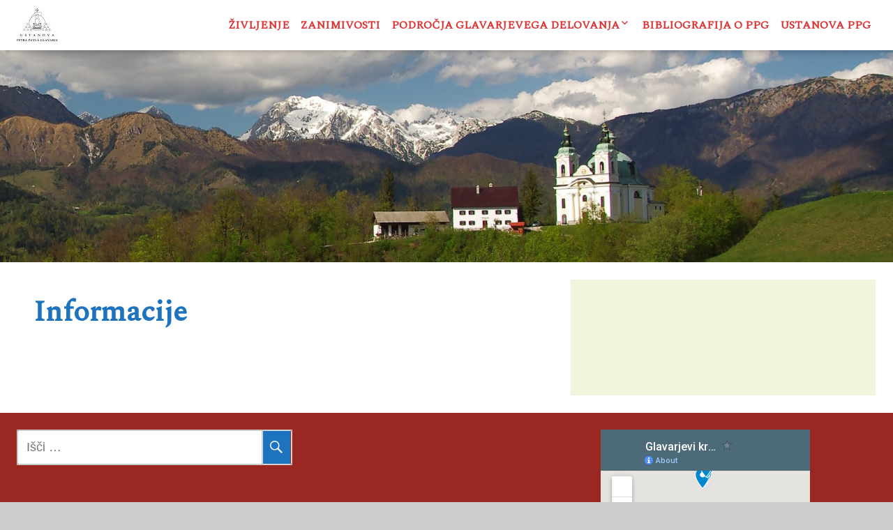

--- FILE ---
content_type: text/html; charset=UTF-8
request_url: https://glavar.uppg.si/informacije/
body_size: 6332
content:
<!DOCTYPE html>
<!--[if IE 7]>
<html class="ie ie7" lang="sl-SI">
<![endif]-->
<!--[if IE 8]>
<html class="ie ie8" lang="sl-SI">
<![endif]-->
<!--[if !(IE 7) | !(IE 8) ]><!-->
<html lang="sl-SI">
<!--<![endif]-->
<head>
	<meta charset="UTF-8">
	<meta name="viewport" content="width=device-width">
	<link rel="pingback" href="https://glavar.uppg.si/xmlrpc.php">
	<title>Informacije</title>
<meta name='robots' content='max-image-preview:large' />
<link rel='dns-prefetch' href='//fonts.googleapis.com' />
<link rel="alternate" type="application/rss+xml" title=" &raquo; Vir" href="https://glavar.uppg.si/feed/" />
<link rel="alternate" type="application/rss+xml" title=" &raquo; Vir komentarjev" href="https://glavar.uppg.si/comments/feed/" />
<script type="text/javascript">
/* <![CDATA[ */
window._wpemojiSettings = {"baseUrl":"https:\/\/s.w.org\/images\/core\/emoji\/14.0.0\/72x72\/","ext":".png","svgUrl":"https:\/\/s.w.org\/images\/core\/emoji\/14.0.0\/svg\/","svgExt":".svg","source":{"concatemoji":"https:\/\/glavar.uppg.si\/wp-includes\/js\/wp-emoji-release.min.js?ver=6.4.7"}};
/*! This file is auto-generated */
!function(i,n){var o,s,e;function c(e){try{var t={supportTests:e,timestamp:(new Date).valueOf()};sessionStorage.setItem(o,JSON.stringify(t))}catch(e){}}function p(e,t,n){e.clearRect(0,0,e.canvas.width,e.canvas.height),e.fillText(t,0,0);var t=new Uint32Array(e.getImageData(0,0,e.canvas.width,e.canvas.height).data),r=(e.clearRect(0,0,e.canvas.width,e.canvas.height),e.fillText(n,0,0),new Uint32Array(e.getImageData(0,0,e.canvas.width,e.canvas.height).data));return t.every(function(e,t){return e===r[t]})}function u(e,t,n){switch(t){case"flag":return n(e,"\ud83c\udff3\ufe0f\u200d\u26a7\ufe0f","\ud83c\udff3\ufe0f\u200b\u26a7\ufe0f")?!1:!n(e,"\ud83c\uddfa\ud83c\uddf3","\ud83c\uddfa\u200b\ud83c\uddf3")&&!n(e,"\ud83c\udff4\udb40\udc67\udb40\udc62\udb40\udc65\udb40\udc6e\udb40\udc67\udb40\udc7f","\ud83c\udff4\u200b\udb40\udc67\u200b\udb40\udc62\u200b\udb40\udc65\u200b\udb40\udc6e\u200b\udb40\udc67\u200b\udb40\udc7f");case"emoji":return!n(e,"\ud83e\udef1\ud83c\udffb\u200d\ud83e\udef2\ud83c\udfff","\ud83e\udef1\ud83c\udffb\u200b\ud83e\udef2\ud83c\udfff")}return!1}function f(e,t,n){var r="undefined"!=typeof WorkerGlobalScope&&self instanceof WorkerGlobalScope?new OffscreenCanvas(300,150):i.createElement("canvas"),a=r.getContext("2d",{willReadFrequently:!0}),o=(a.textBaseline="top",a.font="600 32px Arial",{});return e.forEach(function(e){o[e]=t(a,e,n)}),o}function t(e){var t=i.createElement("script");t.src=e,t.defer=!0,i.head.appendChild(t)}"undefined"!=typeof Promise&&(o="wpEmojiSettingsSupports",s=["flag","emoji"],n.supports={everything:!0,everythingExceptFlag:!0},e=new Promise(function(e){i.addEventListener("DOMContentLoaded",e,{once:!0})}),new Promise(function(t){var n=function(){try{var e=JSON.parse(sessionStorage.getItem(o));if("object"==typeof e&&"number"==typeof e.timestamp&&(new Date).valueOf()<e.timestamp+604800&&"object"==typeof e.supportTests)return e.supportTests}catch(e){}return null}();if(!n){if("undefined"!=typeof Worker&&"undefined"!=typeof OffscreenCanvas&&"undefined"!=typeof URL&&URL.createObjectURL&&"undefined"!=typeof Blob)try{var e="postMessage("+f.toString()+"("+[JSON.stringify(s),u.toString(),p.toString()].join(",")+"));",r=new Blob([e],{type:"text/javascript"}),a=new Worker(URL.createObjectURL(r),{name:"wpTestEmojiSupports"});return void(a.onmessage=function(e){c(n=e.data),a.terminate(),t(n)})}catch(e){}c(n=f(s,u,p))}t(n)}).then(function(e){for(var t in e)n.supports[t]=e[t],n.supports.everything=n.supports.everything&&n.supports[t],"flag"!==t&&(n.supports.everythingExceptFlag=n.supports.everythingExceptFlag&&n.supports[t]);n.supports.everythingExceptFlag=n.supports.everythingExceptFlag&&!n.supports.flag,n.DOMReady=!1,n.readyCallback=function(){n.DOMReady=!0}}).then(function(){return e}).then(function(){var e;n.supports.everything||(n.readyCallback(),(e=n.source||{}).concatemoji?t(e.concatemoji):e.wpemoji&&e.twemoji&&(t(e.twemoji),t(e.wpemoji)))}))}((window,document),window._wpemojiSettings);
/* ]]> */
</script>
<style id='wp-emoji-styles-inline-css' type='text/css'>

	img.wp-smiley, img.emoji {
		display: inline !important;
		border: none !important;
		box-shadow: none !important;
		height: 1em !important;
		width: 1em !important;
		margin: 0 0.07em !important;
		vertical-align: -0.1em !important;
		background: none !important;
		padding: 0 !important;
	}
</style>
<link rel='stylesheet' id='wp-block-library-css' href='https://glavar.uppg.si/wp-includes/css/dist/block-library/style.min.css?ver=6.4.7' type='text/css' media='all' />
<style id='classic-theme-styles-inline-css' type='text/css'>
/*! This file is auto-generated */
.wp-block-button__link{color:#fff;background-color:#32373c;border-radius:9999px;box-shadow:none;text-decoration:none;padding:calc(.667em + 2px) calc(1.333em + 2px);font-size:1.125em}.wp-block-file__button{background:#32373c;color:#fff;text-decoration:none}
</style>
<style id='global-styles-inline-css' type='text/css'>
body{--wp--preset--color--black: #000000;--wp--preset--color--cyan-bluish-gray: #abb8c3;--wp--preset--color--white: #ffffff;--wp--preset--color--pale-pink: #f78da7;--wp--preset--color--vivid-red: #cf2e2e;--wp--preset--color--luminous-vivid-orange: #ff6900;--wp--preset--color--luminous-vivid-amber: #fcb900;--wp--preset--color--light-green-cyan: #7bdcb5;--wp--preset--color--vivid-green-cyan: #00d084;--wp--preset--color--pale-cyan-blue: #8ed1fc;--wp--preset--color--vivid-cyan-blue: #0693e3;--wp--preset--color--vivid-purple: #9b51e0;--wp--preset--gradient--vivid-cyan-blue-to-vivid-purple: linear-gradient(135deg,rgba(6,147,227,1) 0%,rgb(155,81,224) 100%);--wp--preset--gradient--light-green-cyan-to-vivid-green-cyan: linear-gradient(135deg,rgb(122,220,180) 0%,rgb(0,208,130) 100%);--wp--preset--gradient--luminous-vivid-amber-to-luminous-vivid-orange: linear-gradient(135deg,rgba(252,185,0,1) 0%,rgba(255,105,0,1) 100%);--wp--preset--gradient--luminous-vivid-orange-to-vivid-red: linear-gradient(135deg,rgba(255,105,0,1) 0%,rgb(207,46,46) 100%);--wp--preset--gradient--very-light-gray-to-cyan-bluish-gray: linear-gradient(135deg,rgb(238,238,238) 0%,rgb(169,184,195) 100%);--wp--preset--gradient--cool-to-warm-spectrum: linear-gradient(135deg,rgb(74,234,220) 0%,rgb(151,120,209) 20%,rgb(207,42,186) 40%,rgb(238,44,130) 60%,rgb(251,105,98) 80%,rgb(254,248,76) 100%);--wp--preset--gradient--blush-light-purple: linear-gradient(135deg,rgb(255,206,236) 0%,rgb(152,150,240) 100%);--wp--preset--gradient--blush-bordeaux: linear-gradient(135deg,rgb(254,205,165) 0%,rgb(254,45,45) 50%,rgb(107,0,62) 100%);--wp--preset--gradient--luminous-dusk: linear-gradient(135deg,rgb(255,203,112) 0%,rgb(199,81,192) 50%,rgb(65,88,208) 100%);--wp--preset--gradient--pale-ocean: linear-gradient(135deg,rgb(255,245,203) 0%,rgb(182,227,212) 50%,rgb(51,167,181) 100%);--wp--preset--gradient--electric-grass: linear-gradient(135deg,rgb(202,248,128) 0%,rgb(113,206,126) 100%);--wp--preset--gradient--midnight: linear-gradient(135deg,rgb(2,3,129) 0%,rgb(40,116,252) 100%);--wp--preset--font-size--small: 13px;--wp--preset--font-size--medium: 20px;--wp--preset--font-size--large: 36px;--wp--preset--font-size--x-large: 42px;--wp--preset--spacing--20: 0.44rem;--wp--preset--spacing--30: 0.67rem;--wp--preset--spacing--40: 1rem;--wp--preset--spacing--50: 1.5rem;--wp--preset--spacing--60: 2.25rem;--wp--preset--spacing--70: 3.38rem;--wp--preset--spacing--80: 5.06rem;--wp--preset--shadow--natural: 6px 6px 9px rgba(0, 0, 0, 0.2);--wp--preset--shadow--deep: 12px 12px 50px rgba(0, 0, 0, 0.4);--wp--preset--shadow--sharp: 6px 6px 0px rgba(0, 0, 0, 0.2);--wp--preset--shadow--outlined: 6px 6px 0px -3px rgba(255, 255, 255, 1), 6px 6px rgba(0, 0, 0, 1);--wp--preset--shadow--crisp: 6px 6px 0px rgba(0, 0, 0, 1);}:where(.is-layout-flex){gap: 0.5em;}:where(.is-layout-grid){gap: 0.5em;}body .is-layout-flow > .alignleft{float: left;margin-inline-start: 0;margin-inline-end: 2em;}body .is-layout-flow > .alignright{float: right;margin-inline-start: 2em;margin-inline-end: 0;}body .is-layout-flow > .aligncenter{margin-left: auto !important;margin-right: auto !important;}body .is-layout-constrained > .alignleft{float: left;margin-inline-start: 0;margin-inline-end: 2em;}body .is-layout-constrained > .alignright{float: right;margin-inline-start: 2em;margin-inline-end: 0;}body .is-layout-constrained > .aligncenter{margin-left: auto !important;margin-right: auto !important;}body .is-layout-constrained > :where(:not(.alignleft):not(.alignright):not(.alignfull)){max-width: var(--wp--style--global--content-size);margin-left: auto !important;margin-right: auto !important;}body .is-layout-constrained > .alignwide{max-width: var(--wp--style--global--wide-size);}body .is-layout-flex{display: flex;}body .is-layout-flex{flex-wrap: wrap;align-items: center;}body .is-layout-flex > *{margin: 0;}body .is-layout-grid{display: grid;}body .is-layout-grid > *{margin: 0;}:where(.wp-block-columns.is-layout-flex){gap: 2em;}:where(.wp-block-columns.is-layout-grid){gap: 2em;}:where(.wp-block-post-template.is-layout-flex){gap: 1.25em;}:where(.wp-block-post-template.is-layout-grid){gap: 1.25em;}.has-black-color{color: var(--wp--preset--color--black) !important;}.has-cyan-bluish-gray-color{color: var(--wp--preset--color--cyan-bluish-gray) !important;}.has-white-color{color: var(--wp--preset--color--white) !important;}.has-pale-pink-color{color: var(--wp--preset--color--pale-pink) !important;}.has-vivid-red-color{color: var(--wp--preset--color--vivid-red) !important;}.has-luminous-vivid-orange-color{color: var(--wp--preset--color--luminous-vivid-orange) !important;}.has-luminous-vivid-amber-color{color: var(--wp--preset--color--luminous-vivid-amber) !important;}.has-light-green-cyan-color{color: var(--wp--preset--color--light-green-cyan) !important;}.has-vivid-green-cyan-color{color: var(--wp--preset--color--vivid-green-cyan) !important;}.has-pale-cyan-blue-color{color: var(--wp--preset--color--pale-cyan-blue) !important;}.has-vivid-cyan-blue-color{color: var(--wp--preset--color--vivid-cyan-blue) !important;}.has-vivid-purple-color{color: var(--wp--preset--color--vivid-purple) !important;}.has-black-background-color{background-color: var(--wp--preset--color--black) !important;}.has-cyan-bluish-gray-background-color{background-color: var(--wp--preset--color--cyan-bluish-gray) !important;}.has-white-background-color{background-color: var(--wp--preset--color--white) !important;}.has-pale-pink-background-color{background-color: var(--wp--preset--color--pale-pink) !important;}.has-vivid-red-background-color{background-color: var(--wp--preset--color--vivid-red) !important;}.has-luminous-vivid-orange-background-color{background-color: var(--wp--preset--color--luminous-vivid-orange) !important;}.has-luminous-vivid-amber-background-color{background-color: var(--wp--preset--color--luminous-vivid-amber) !important;}.has-light-green-cyan-background-color{background-color: var(--wp--preset--color--light-green-cyan) !important;}.has-vivid-green-cyan-background-color{background-color: var(--wp--preset--color--vivid-green-cyan) !important;}.has-pale-cyan-blue-background-color{background-color: var(--wp--preset--color--pale-cyan-blue) !important;}.has-vivid-cyan-blue-background-color{background-color: var(--wp--preset--color--vivid-cyan-blue) !important;}.has-vivid-purple-background-color{background-color: var(--wp--preset--color--vivid-purple) !important;}.has-black-border-color{border-color: var(--wp--preset--color--black) !important;}.has-cyan-bluish-gray-border-color{border-color: var(--wp--preset--color--cyan-bluish-gray) !important;}.has-white-border-color{border-color: var(--wp--preset--color--white) !important;}.has-pale-pink-border-color{border-color: var(--wp--preset--color--pale-pink) !important;}.has-vivid-red-border-color{border-color: var(--wp--preset--color--vivid-red) !important;}.has-luminous-vivid-orange-border-color{border-color: var(--wp--preset--color--luminous-vivid-orange) !important;}.has-luminous-vivid-amber-border-color{border-color: var(--wp--preset--color--luminous-vivid-amber) !important;}.has-light-green-cyan-border-color{border-color: var(--wp--preset--color--light-green-cyan) !important;}.has-vivid-green-cyan-border-color{border-color: var(--wp--preset--color--vivid-green-cyan) !important;}.has-pale-cyan-blue-border-color{border-color: var(--wp--preset--color--pale-cyan-blue) !important;}.has-vivid-cyan-blue-border-color{border-color: var(--wp--preset--color--vivid-cyan-blue) !important;}.has-vivid-purple-border-color{border-color: var(--wp--preset--color--vivid-purple) !important;}.has-vivid-cyan-blue-to-vivid-purple-gradient-background{background: var(--wp--preset--gradient--vivid-cyan-blue-to-vivid-purple) !important;}.has-light-green-cyan-to-vivid-green-cyan-gradient-background{background: var(--wp--preset--gradient--light-green-cyan-to-vivid-green-cyan) !important;}.has-luminous-vivid-amber-to-luminous-vivid-orange-gradient-background{background: var(--wp--preset--gradient--luminous-vivid-amber-to-luminous-vivid-orange) !important;}.has-luminous-vivid-orange-to-vivid-red-gradient-background{background: var(--wp--preset--gradient--luminous-vivid-orange-to-vivid-red) !important;}.has-very-light-gray-to-cyan-bluish-gray-gradient-background{background: var(--wp--preset--gradient--very-light-gray-to-cyan-bluish-gray) !important;}.has-cool-to-warm-spectrum-gradient-background{background: var(--wp--preset--gradient--cool-to-warm-spectrum) !important;}.has-blush-light-purple-gradient-background{background: var(--wp--preset--gradient--blush-light-purple) !important;}.has-blush-bordeaux-gradient-background{background: var(--wp--preset--gradient--blush-bordeaux) !important;}.has-luminous-dusk-gradient-background{background: var(--wp--preset--gradient--luminous-dusk) !important;}.has-pale-ocean-gradient-background{background: var(--wp--preset--gradient--pale-ocean) !important;}.has-electric-grass-gradient-background{background: var(--wp--preset--gradient--electric-grass) !important;}.has-midnight-gradient-background{background: var(--wp--preset--gradient--midnight) !important;}.has-small-font-size{font-size: var(--wp--preset--font-size--small) !important;}.has-medium-font-size{font-size: var(--wp--preset--font-size--medium) !important;}.has-large-font-size{font-size: var(--wp--preset--font-size--large) !important;}.has-x-large-font-size{font-size: var(--wp--preset--font-size--x-large) !important;}
.wp-block-navigation a:where(:not(.wp-element-button)){color: inherit;}
:where(.wp-block-post-template.is-layout-flex){gap: 1.25em;}:where(.wp-block-post-template.is-layout-grid){gap: 1.25em;}
:where(.wp-block-columns.is-layout-flex){gap: 2em;}:where(.wp-block-columns.is-layout-grid){gap: 2em;}
.wp-block-pullquote{font-size: 1.5em;line-height: 1.6;}
</style>
<link rel='stylesheet' id='meditation-genericons-css' href='https://glavar.uppg.si/wp-content/themes/meditation/genericons/genericons.css?ver=1.1.2' type='text/css' media='all' />
<link rel='stylesheet' id='meditation-fonts-css' href='//fonts.googleapis.com/css?family=Spectral%7CTangerine%3A300%2C400&#038;latin,latin-ext,cyrillic,cyrillic-ext&#038;ver=1.1.2' type='text/css' media='all' />
<link rel='stylesheet' id='meditation-style-css' href='https://glavar.uppg.si/wp-content/themes/meditation/style.css?ver=1.1.2' type='text/css' media='all' />
<link rel='stylesheet' id='meditation-colors-css' href='https://glavar.uppg.si/wp-content/themes/meditation/css/scheme-0.css?ver=1.1.2' type='text/css' media='all' />
<link rel='stylesheet' id='meditation-animate-css' href='https://glavar.uppg.si/wp-content/themes/meditation/css/animate.css?ver=1.1.2' type='text/css' media='all' />
<script type="text/javascript" src="https://glavar.uppg.si/wp-includes/js/jquery/jquery.min.js?ver=3.7.1" id="jquery-core-js"></script>
<script type="text/javascript" src="https://glavar.uppg.si/wp-includes/js/jquery/jquery-migrate.min.js?ver=3.4.1" id="jquery-migrate-js"></script>
<link rel="https://api.w.org/" href="https://glavar.uppg.si/wp-json/" /><link rel="alternate" type="application/json" href="https://glavar.uppg.si/wp-json/wp/v2/pages/28" /><link rel="EditURI" type="application/rsd+xml" title="RSD" href="https://glavar.uppg.si/xmlrpc.php?rsd" />
<meta name="generator" content="WordPress 6.4.7" />
<link rel="canonical" href="https://glavar.uppg.si/informacije/" />
<link rel='shortlink' href='https://glavar.uppg.si/?p=28' />
<link rel="alternate" type="application/json+oembed" href="https://glavar.uppg.si/wp-json/oembed/1.0/embed?url=https%3A%2F%2Fglavar.uppg.si%2Finformacije%2F" />
<link rel="alternate" type="text/xml+oembed" href="https://glavar.uppg.si/wp-json/oembed/1.0/embed?url=https%3A%2F%2Fglavar.uppg.si%2Finformacije%2F&#038;format=xml" />
	<style type="text/css"> 	
					.site-title,
			.site-description {
				clip: rect(1px 1px 1px 1px); /* IE7 */
				clip: rect(1px, 1px, 1px, 1px);
				position: absolute;
			}
				
					@media screen and (min-width: 680px) {
				.flex .entry-meta {
					display: block;
				}
			}
				
					@media screen and (min-width: 680px) {
				.flex .category-list {
					display: block;
				}
			}
				
		.site-title h1,
		.site-title a {
			color: #blank;
		}

		.header-wrap,
		.site {		
			max-width: 1680px;
		}

		.sidebar-footer-content,
		.image-text-wrap,
		.horisontal-navigation,
		.text-container,
		.main-wrapper {
			max-width: 1680px;
		}
		
		/* set width of column in px */
		@media screen and (min-width: 960px) {
		
			.main-wrapper {
				-webkit-flex-flow: nowrap;
				-ms-flex-flow: nowrap;
				flex-flow: nowrap;
			}
			
			.sidebar-1,
			.sidebar-2 {
				display: block;
			}
				
			.site-content {
				-ms-flex-order: 2;     
				-webkit-order: 2;  
				order: 2;
			}
	
			.sidebar-1 {
				-ms-flex-order: 1;     
				-webkit-order: 1;  
				order: 1;
			}

			.sidebar-2 {
				-ms-flex-order: 3;     
				-webkit-order: 3;  
				order: 3;
			}
			
			.two-sidebars .sidebar-1 {
				width: 25%;
			}

			.two-sidebars .sidebar-2 {
				width: 25%;
			}
			.two-sidebars .site-content {
				width: 50%;
			}
			
			.left-sidebar .sidebar-1 {
				width: 33%;
			}
			.left-sidebar .site-content {
				width: 67%;
			}
			
			.right-sidebar .sidebar-2 {
				width: 33%;
			}	
			.right-sidebar .site-content {
				width: 67%;
			}
		}
		
	 }

	</style>
		<style type="text/css"> 

	.font-1 {
		font-family: 'Spectral', sans-serif !important;
	}	
	.font-2 {
		font-family: '', sans-serif !important;
	}	
	.font-3 {
		font-family: 'Tangerine', sans-serif !important;
	}
	
		.site {
		font-family: 'Spectral', sans-serif;
	}
		.site-title h1 a {
		font-family: 'Spectral', sans-serif;
	}
		.site-description h2 {
		font-family: 'Tangerine', sans-serif;
	}
		.entry-header h1 a, .entry-content h1 a, .entry-content h2 a, .entry-content h3 a, .entry-content h4 a, .entry-content h5 a, .entry-content h6 a,
	.entry-header h1, .entry-content h1, .entry-content h2, .entry-content h3, .entry-content h4, .entry-content h5, .entry-content h6 {
		font-family: 'Spectral', sans-serif;
	}
		.entry-content a {
		font-family: 'Spectral', sans-serif;
	}
		.content .post-categories a, .content .tags a {
		font-family: 'Spectral', sans-serif;
	}
		.content .entry-meta a {
		font-family: 'Spectral', sans-serif;
	}
		.menu-1 > div > ul > li, .menu-1 > div > ul > li > a {
		font-family: 'Spectral', sans-serif;
	}
		.menu-top ul li ul, .menu-top ul li ul a {
		font-family: 'Spectral', sans-serif;
	}
		.widget-area .widget {
		font-family: 'Spectral', sans-serif;
	}
		.widget-area .widget .widget-title, .widget-area .widget .widgettitle {
		font-family: 'Spectral', sans-serif;
	}
		.widget-area .widget a {
		font-family: 'Spectral', sans-serif;
	}
		
	</style>
	<link rel="icon" href="https://glavar.uppg.si/wp-content/uploads/2017/12/logo-UPPG-mini.jpg" sizes="32x32" />
<link rel="icon" href="https://glavar.uppg.si/wp-content/uploads/2017/12/logo-UPPG-mini.jpg" sizes="192x192" />
<link rel="apple-touch-icon" href="https://glavar.uppg.si/wp-content/uploads/2017/12/logo-UPPG-mini.jpg" />
<meta name="msapplication-TileImage" content="https://glavar.uppg.si/wp-content/uploads/2017/12/logo-UPPG-mini.jpg" />
</head>

<body class="page-template-default page page-id-28 wp-custom-logo boxed-content google-fonts-on animate-on-load restart-header header-effect-13 sticky-menu menu-effect-14 animate-blog blog-effect-5 animate-sidebar sidebar-effect-13 widget-1-fixed widget-1-num-10 widget-2-fixed widget-2-num-1">
	<div id="page" class="hfeed site">
		<!-- Header -->
		<header id="masthead" class="site-header" role="banner">	
		
				<div id="sg-site-header" class="sg-site-header">
		<!-- First Top Menu -->		
		<div class="menu-top top-1-navigation">						
							<nav class="horisontal-navigation menu-1" role="navigation">
					<a href="https://glavar.uppg.si/" class="custom-logo-link" rel="home"><img width="59" height="48" src="https://glavar.uppg.si/wp-content/uploads/2017/12/cropped-logo-UPPG-mini.jpg" class="custom-logo" alt="" decoding="async" /></a>					<span class="toggle"><span class="menu-toggle"></span></span>
					<div class="menu-kazalo-container"><ul id="menu-kazalo" class="nav-horizontal"><li id="menu-item-107" class="menu-item menu-item-type-taxonomy menu-item-object-category menu-item-107"><a href="https://glavar.uppg.si/category/zivljenje/">Življenje</a></li>
<li id="menu-item-37" class="menu-item menu-item-type-taxonomy menu-item-object-category menu-item-37"><a href="https://glavar.uppg.si/category/zanimivosti/">Zanimivosti</a></li>
<li id="menu-item-38" class="menu-item menu-item-type-post_type menu-item-object-page menu-item-has-children menu-item-38"><a href="https://glavar.uppg.si/podrocja-glavarjevega-delovanja/">Področja Glavarjevega delovanja</a>
<ul class="sub-menu">
	<li id="menu-item-39" class="menu-item menu-item-type-taxonomy menu-item-object-category menu-item-39"><a href="https://glavar.uppg.si/category/duhovnost/">Duhovnost</a></li>
	<li id="menu-item-40" class="menu-item menu-item-type-taxonomy menu-item-object-category menu-item-40"><a href="https://glavar.uppg.si/category/pastorala/">Pastorala</a></li>
	<li id="menu-item-41" class="menu-item menu-item-type-taxonomy menu-item-object-category menu-item-41"><a href="https://glavar.uppg.si/category/izobrazevanje/">Izobraževanje</a></li>
	<li id="menu-item-42" class="menu-item menu-item-type-taxonomy menu-item-object-category menu-item-42"><a href="https://glavar.uppg.si/category/dobrodelnost/">Dobrodelnost</a></li>
	<li id="menu-item-43" class="menu-item menu-item-type-taxonomy menu-item-object-category menu-item-43"><a href="https://glavar.uppg.si/category/gospodarstvo-in-kmetijstvo/">Gospodarstvo s kmetijstvom</a></li>
	<li id="menu-item-44" class="menu-item menu-item-type-taxonomy menu-item-object-category menu-item-44"><a href="https://glavar.uppg.si/category/cebelarstvo/">Čebelarstvo</a></li>
</ul>
</li>
<li id="menu-item-45" class="menu-item menu-item-type-post_type menu-item-object-page menu-item-45"><a href="https://glavar.uppg.si/bibliografija-o-ppg/">Bibliografija o PPG</a></li>
<li id="menu-item-124" class="menu-item menu-item-type-custom menu-item-object-custom menu-item-124"><a href="https://www.uppg.si/">Ustanova PPG</a></li>
</ul></div>				</nav><!-- .menu-1 .horisontal-navigation -->
						<div class="clear"></div>
		</div><!-- .menu-top  -->
	</div><!-- .sg-site-header -->
			
		</header><!-- #masthead -->

		<div class="sg-header-area">
			<div class="header-wrap">
	
				
		
			<!-- Banner -->
			<div class="image-container">
				<div class="image-wrapper">
				
					<div class="image-text-wrap">
						<div class="image-text">
							
							<div class="site-title">
								<h1><a href="https://glavar.uppg.si/" rel="home"></a></h1>
							</div><!-- .site-title -->
							<!-- Dscription -->
							<div class="site-description">
								<h2></h2>
							</div><!-- .site-description -->
							
							
<div class="sidebar-header">
	<div class="widget-area">
		
						
			</div><!-- .widget-area -->
</div><!-- .sidebar-header -->							
						</div><!-- .image-text -->
					</div><!-- .image-text-wrap -->
					<a href="https://glavar.uppg.si/">
						<img src="https://glavar.uppg.si/wp-content/uploads/2017/12/cropped-sv.-ana.jpg" class="header-image" width="1680" height="399" alt="" />
					</a>
				</div><!-- .image-wrapper -->
			</div><!-- .image-container -->
		
				
			</div><!-- .header-wrap -->
		</div><!-- .sg-header-area -->

	<div class="main-area"><div class="main-wrapper right-sidebar ">

	<div class="site-content"> 
	
		<div class="content"> 

	<div class="content-container">

	<article id="post-28" class="post-28 page type-page status-publish hentry">

		<header class="entry-header">

			<h1 class="entry-title">Informacije</h1>	
			
													
		</header><!-- .entry-header -->

		<div class="entry-content">
						<div class="clear"></div>
			<footer class="entry-footer">
				<div class="entry-meta">
									</div> <!-- .entry-meta -->
					
			</footer><!-- .entry-footer -->
		</div><!-- .entry-content -->
	</article><!-- #post-## -->
</div><!-- .content-container -->		
		</div><!-- .content -->
	
		</div><!-- .site-content -->
	
<div class="sidebar-2">
	<div class="column small">		
		<div class="widget-area">
		
						
				</div><!-- .widget-area -->
	</div><!-- .column -->
</div><!-- .sidebar-2 -->
</div> <!-- .main-wrapper -->

	
		</div> <!-- .main-area -->

		
<div class="sidebar-footer-wrap">
	<div class="sidebar-footer-content">

		<div class="sidebar-footer small footer-1">
			<div class="widget-area">
								
						<aside id="search-3" class="widget widget_search"><form role="search" method="get" class="search-form" action="https://glavar.uppg.si/">
				<label>
					<span class="screen-reader-text">Išči:</span>
					<input type="search" class="search-field" placeholder="Išči &hellip;" value="" name="s" />
				</label>
				<input type="submit" class="search-submit" value="Išči" />
			</form></aside><aside id="meditation_socialicons_widget-3" class="widget meditation_socialicons"><ul class="horizontal small"><li><a style="background: url(https://glavar.uppg.si/wp-content/themes/meditation/img/icons/small/facebook.png)" href="https://www.facebook.com/UstanovaPetraPavlaGlavarja" target="_blank" title="facebook"></a></li><li><a style="background: url(https://glavar.uppg.si/wp-content/themes/meditation/img/icons/small/wordpress.png)" href="http://www.uppg.si" target="_blank" title="wordpress"></a></li><li><a style="background: url(https://glavar.uppg.si/wp-content/themes/meditation/img/icons/small/youtube.png)" href="https://www.youtube.com/channel/UCIm2cxMUt_HVQFahEnOx4fQ" target="_blank" title="youtube"></a></li></ul></aside>
							</div><!-- .widget-area -->
		</div><!-- .sidebar-footer -->

		<div class="sidebar-footer small footer-2">
			<div class="widget-area">
				
										
							</div><!-- .widget-area -->
		</div><!-- .sidebar-footer -->

		<div class="sidebar-footer small footer-3">
			<div class="widget-area">
								
						<aside id="text-7" class="widget widget_text">			<div class="textwidget"><p><iframe loading="lazy" src="https://www.google.com/maps/d/u/0/embed?mid=1DmJs82lhYdpzhRxxLYdPqFqA5OI"></iframe></p>
</div>
		</aside>
							</div><!-- .widget-area -->
		</div><!-- .sidebar-footer -->
	</div><!-- .sidebar-footer-content -->

</div><!-- .sidebar-footer-wrap -->	
		<footer id="colophon" class="site-footer">
				<div class="site-info">
		<a href="http://www.uppg.si/">USTANOVA PETRA PAVLA GLAVARJA</a> | Zajčeva cesta 23, 1218 Komenda | info@uppg.si	</div><!-- .site-info -->
	
			</footer><!-- #colophon -->
	</div><!-- #page -->
	<script type="text/javascript" src="https://glavar.uppg.si/wp-content/themes/meditation/js/navigation.js?ver=1.1.2" id="meditation-navigation-js"></script>
<script type="text/javascript" src="https://glavar.uppg.si/wp-content/themes/meditation/js/header.js?ver=1.1.2" id="meditation-header-js"></script>
<script type="text/javascript" src="https://glavar.uppg.si/wp-content/themes/meditation/js/blog.js?ver=1.1.2" id="meditation-blog-js"></script>
<script type="text/javascript" src="https://glavar.uppg.si/wp-content/themes/meditation/js/sidebar.js?ver=1.1.2" id="meditation-sidebar-js"></script>
<script type="text/javascript" src="https://glavar.uppg.si/wp-content/themes/meditation/js/fixed-widget.js?ver=1.1.2" id="meditation-widget-js"></script>
</body>
</html>

--- FILE ---
content_type: text/html; charset=utf-8
request_url: https://www.google.com/maps/d/embed?mid=1DmJs82lhYdpzhRxxLYdPqFqA5OI
body_size: 8860
content:
<!DOCTYPE html><html itemscope itemtype="http://schema.org/WebSite"><head><script nonce="q79NphbbFVCPbD71GR0ccg">window['ppConfig'] = {productName: '06194a8f37177242d55a18e38c5a91c6', deleteIsEnforced:  false , sealIsEnforced:  false , heartbeatRate:  0.5 , periodicReportingRateMillis:  60000.0 , disableAllReporting:  false };(function(){'use strict';function k(a){var b=0;return function(){return b<a.length?{done:!1,value:a[b++]}:{done:!0}}}function l(a){var b=typeof Symbol!="undefined"&&Symbol.iterator&&a[Symbol.iterator];if(b)return b.call(a);if(typeof a.length=="number")return{next:k(a)};throw Error(String(a)+" is not an iterable or ArrayLike");}var m=typeof Object.defineProperties=="function"?Object.defineProperty:function(a,b,c){if(a==Array.prototype||a==Object.prototype)return a;a[b]=c.value;return a};
function n(a){a=["object"==typeof globalThis&&globalThis,a,"object"==typeof window&&window,"object"==typeof self&&self,"object"==typeof global&&global];for(var b=0;b<a.length;++b){var c=a[b];if(c&&c.Math==Math)return c}throw Error("Cannot find global object");}var p=n(this);function q(a,b){if(b)a:{var c=p;a=a.split(".");for(var d=0;d<a.length-1;d++){var e=a[d];if(!(e in c))break a;c=c[e]}a=a[a.length-1];d=c[a];b=b(d);b!=d&&b!=null&&m(c,a,{configurable:!0,writable:!0,value:b})}}
q("Object.is",function(a){return a?a:function(b,c){return b===c?b!==0||1/b===1/c:b!==b&&c!==c}});q("Array.prototype.includes",function(a){return a?a:function(b,c){var d=this;d instanceof String&&(d=String(d));var e=d.length;c=c||0;for(c<0&&(c=Math.max(c+e,0));c<e;c++){var f=d[c];if(f===b||Object.is(f,b))return!0}return!1}});
q("String.prototype.includes",function(a){return a?a:function(b,c){if(this==null)throw new TypeError("The 'this' value for String.prototype.includes must not be null or undefined");if(b instanceof RegExp)throw new TypeError("First argument to String.prototype.includes must not be a regular expression");return this.indexOf(b,c||0)!==-1}});function r(a,b,c){a("https://csp.withgoogle.com/csp/proto/"+encodeURIComponent(b),JSON.stringify(c))}function t(){var a;if((a=window.ppConfig)==null?0:a.disableAllReporting)return function(){};var b,c,d,e;return(e=(b=window)==null?void 0:(c=b.navigator)==null?void 0:(d=c.sendBeacon)==null?void 0:d.bind(navigator))!=null?e:u}function u(a,b){var c=new XMLHttpRequest;c.open("POST",a);c.send(b)}
function v(){var a=(w=Object.prototype)==null?void 0:w.__lookupGetter__("__proto__"),b=x,c=y;return function(){var d=a.call(this),e,f,g,h;r(c,b,{type:"ACCESS_GET",origin:(f=window.location.origin)!=null?f:"unknown",report:{className:(g=d==null?void 0:(e=d.constructor)==null?void 0:e.name)!=null?g:"unknown",stackTrace:(h=Error().stack)!=null?h:"unknown"}});return d}}
function z(){var a=(A=Object.prototype)==null?void 0:A.__lookupSetter__("__proto__"),b=x,c=y;return function(d){d=a.call(this,d);var e,f,g,h;r(c,b,{type:"ACCESS_SET",origin:(f=window.location.origin)!=null?f:"unknown",report:{className:(g=d==null?void 0:(e=d.constructor)==null?void 0:e.name)!=null?g:"unknown",stackTrace:(h=Error().stack)!=null?h:"unknown"}});return d}}function B(a,b){C(a.productName,b);setInterval(function(){C(a.productName,b)},a.periodicReportingRateMillis)}
var D="constructor __defineGetter__ __defineSetter__ hasOwnProperty __lookupGetter__ __lookupSetter__ isPrototypeOf propertyIsEnumerable toString valueOf __proto__ toLocaleString x_ngfn_x".split(" "),E=D.concat,F=navigator.userAgent.match(/Firefox\/([0-9]+)\./),G=(!F||F.length<2?0:Number(F[1])<75)?["toSource"]:[],H;if(G instanceof Array)H=G;else{for(var I=l(G),J,K=[];!(J=I.next()).done;)K.push(J.value);H=K}var L=E.call(D,H),M=[];
function C(a,b){for(var c=[],d=l(Object.getOwnPropertyNames(Object.prototype)),e=d.next();!e.done;e=d.next())e=e.value,L.includes(e)||M.includes(e)||c.push(e);e=Object.prototype;d=[];for(var f=0;f<c.length;f++){var g=c[f];d[f]={name:g,descriptor:Object.getOwnPropertyDescriptor(Object.prototype,g),type:typeof e[g]}}if(d.length!==0){c=l(d);for(e=c.next();!e.done;e=c.next())M.push(e.value.name);var h;r(b,a,{type:"SEAL",origin:(h=window.location.origin)!=null?h:"unknown",report:{blockers:d}})}};var N=Math.random(),O=t(),P=window.ppConfig;P&&(P.disableAllReporting||P.deleteIsEnforced&&P.sealIsEnforced||N<P.heartbeatRate&&r(O,P.productName,{origin:window.location.origin,type:"HEARTBEAT"}));var y=t(),Q=window.ppConfig;if(Q)if(Q.deleteIsEnforced)delete Object.prototype.__proto__;else if(!Q.disableAllReporting){var x=Q.productName;try{var w,A;Object.defineProperty(Object.prototype,"__proto__",{enumerable:!1,get:v(),set:z()})}catch(a){}}
(function(){var a=t(),b=window.ppConfig;b&&(b.sealIsEnforced?Object.seal(Object.prototype):b.disableAllReporting||(document.readyState!=="loading"?B(b,a):document.addEventListener("DOMContentLoaded",function(){B(b,a)})))})();}).call(this);
</script><title itemprop="name">Glavarjevi kraji - Google My Maps</title><meta name="robots" content="noindex,nofollow"/><meta http-equiv="X-UA-Compatible" content="IE=edge,chrome=1"><meta name="viewport" content="initial-scale=1.0,minimum-scale=1.0,maximum-scale=1.0,user-scalable=0,width=device-width"/><meta name="description" itemprop="description" content="Glavarjevi kraji"/><meta itemprop="url" content="https://www.google.com/maps/d/viewer?mid=1DmJs82lhYdpzhRxxLYdPqFqA5OI"/><meta itemprop="image" content="https://www.google.com/maps/d/thumbnail?mid=1DmJs82lhYdpzhRxxLYdPqFqA5OI"/><meta property="og:type" content="website"/><meta property="og:title" content="Glavarjevi kraji - Google My Maps"/><meta property="og:description" content="Glavarjevi kraji"/><meta property="og:url" content="https://www.google.com/maps/d/viewer?mid=1DmJs82lhYdpzhRxxLYdPqFqA5OI"/><meta property="og:image" content="https://www.google.com/maps/d/thumbnail?mid=1DmJs82lhYdpzhRxxLYdPqFqA5OI"/><meta property="og:site_name" content="Google My Maps"/><meta name="twitter:card" content="summary_large_image"/><meta name="twitter:title" content="Glavarjevi kraji - Google My Maps"/><meta name="twitter:description" content="Glavarjevi kraji"/><meta name="twitter:image:src" content="https://www.google.com/maps/d/thumbnail?mid=1DmJs82lhYdpzhRxxLYdPqFqA5OI"/><link rel="stylesheet" id="gmeviewer-styles" href="https://www.gstatic.com/mapspro/_/ss/k=mapspro.gmeviewer.ZPef100W6CI.L.W.O/am=AAAE/d=0/rs=ABjfnFU-qGe8BTkBR_LzMLwzNczeEtSkkw" nonce="8Ee0s3vNFKzdo6StT-JO8g"><link rel="stylesheet" href="https://fonts.googleapis.com/css?family=Roboto:300,400,500,700" nonce="8Ee0s3vNFKzdo6StT-JO8g"><link rel="shortcut icon" href="//www.gstatic.com/mapspro/images/favicon-001.ico"><link rel="canonical" href="https://www.google.com/mymaps/viewer?mid=1DmJs82lhYdpzhRxxLYdPqFqA5OI&amp;hl=en_US"></head><body jscontroller="O1VPAb" jsaction="click:cOuCgd;"><div class="c4YZDc HzV7m-b7CEbf SfQLQb-dIxMhd-bN97Pc-b3rLgd"><div class="jQhVs-haAclf"><div class="jQhVs-uMX1Ee-My5Dr-purZT-uDEFge"><div class="jQhVs-uMX1Ee-My5Dr-purZT-uDEFge-bN97Pc"><div class="jQhVs-uMX1Ee-My5Dr-purZT-uDEFge-Bz112c"></div><div class="jQhVs-uMX1Ee-My5Dr-purZT-uDEFge-fmcmS-haAclf"><div class="jQhVs-uMX1Ee-My5Dr-purZT-uDEFge-fmcmS">Open full screen to view more</div></div></div></div></div><div class="i4ewOd-haAclf"><div class="i4ewOd-UzWXSb" id="map-canvas"></div></div><div class="X3SwIb-haAclf NBDE7b-oxvKad"><div class="X3SwIb-i8xkGf"></div></div><div class="Te60Vd-ZMv3u dIxMhd-bN97Pc-b3rLgd"><div class="dIxMhd-bN97Pc-Tswv1b-Bz112c"></div><div class="dIxMhd-bN97Pc-b3rLgd-fmcmS">This map was created by a user. <a href="//support.google.com/mymaps/answer/3024454?hl=en&amp;amp;ref_topic=3188329" target="_blank">Learn how to create your own.</a></div><div class="dIxMhd-bN97Pc-b3rLgd-TvD9Pc" title="Close"></div></div><script nonce="q79NphbbFVCPbD71GR0ccg">this.gbar_=this.gbar_||{};(function(_){var window=this;
try{
_.Fd=function(a,b,c){if(!a.j)if(c instanceof Array)for(var d of c)_.Fd(a,b,d);else{d=(0,_.y)(a.C,a,b);const e=a.v+c;a.v++;b.dataset.eqid=e;a.B[e]=d;b&&b.addEventListener?b.addEventListener(c,d,!1):b&&b.attachEvent?b.attachEvent("on"+c,d):a.o.log(Error("t`"+b))}};
}catch(e){_._DumpException(e)}
try{
var Gd=document.querySelector(".gb_J .gb_B"),Hd=document.querySelector("#gb.gb_ad");Gd&&!Hd&&_.Fd(_.od,Gd,"click");
}catch(e){_._DumpException(e)}
try{
_.qh=function(a){if(a.v)return a.v;for(const b in a.i)if(a.i[b].ka()&&a.i[b].B())return a.i[b];return null};_.rh=function(a,b){a.i[b.J()]=b};var sh=new class extends _.N{constructor(){var a=_.$c;super();this.B=a;this.v=null;this.o={};this.C={};this.i={};this.j=null}A(a){this.i[a]&&(_.qh(this)&&_.qh(this).J()==a||this.i[a].P(!0))}Ua(a){this.j=a;for(const b in this.i)this.i[b].ka()&&this.i[b].Ua(a)}oc(a){return a in this.i?this.i[a]:null}};_.rd("dd",sh);
}catch(e){_._DumpException(e)}
try{
_.Ji=function(a,b){return _.H(a,36,b)};
}catch(e){_._DumpException(e)}
try{
var Ki=document.querySelector(".gb_z .gb_B"),Li=document.querySelector("#gb.gb_ad");Ki&&!Li&&_.Fd(_.od,Ki,"click");
}catch(e){_._DumpException(e)}
})(this.gbar_);
// Google Inc.
</script><script nonce="q79NphbbFVCPbD71GR0ccg">
  function _DumpException(e) {
    if (window.console) {
      window.console.error(e.stack);
    }
  }
  var _pageData = "[[1,null,null,null,null,null,null,null,null,null,\"at\",\"\",\"\",1768600590262,\"\",\"en_US\",false,[],\"https://www.google.com/maps/d/viewer?mid\\u003d1DmJs82lhYdpzhRxxLYdPqFqA5OI\",\"https://www.google.com/maps/d/embed?mid\\u003d1DmJs82lhYdpzhRxxLYdPqFqA5OI\\u0026ehbc\\u003d2E312F\",\"https://www.google.com/maps/d/edit?mid\\u003d1DmJs82lhYdpzhRxxLYdPqFqA5OI\",\"https://www.google.com/maps/d/thumbnail?mid\\u003d1DmJs82lhYdpzhRxxLYdPqFqA5OI\",null,null,true,\"https://www.google.com/maps/d/print?mid\\u003d1DmJs82lhYdpzhRxxLYdPqFqA5OI\",\"https://www.google.com/maps/d/pdf?mid\\u003d1DmJs82lhYdpzhRxxLYdPqFqA5OI\",\"https://www.google.com/maps/d/viewer?mid\\u003d1DmJs82lhYdpzhRxxLYdPqFqA5OI\",null,false,\"/maps/d\",\"maps/sharing\",\"//www.google.com/intl/en_US/help/terms_maps.html\",true,\"https://docs.google.com/picker\",null,false,null,[[[\"//www.gstatic.com/mapspro/images/google-my-maps-logo-regular-001.png\",143,25],[\"//www.gstatic.com/mapspro/images/google-my-maps-logo-regular-2x-001.png\",286,50]],[[\"//www.gstatic.com/mapspro/images/google-my-maps-logo-small-001.png\",113,20],[\"//www.gstatic.com/mapspro/images/google-my-maps-logo-small-2x-001.png\",226,40]]],1,\"https://www.gstatic.com/mapspro/_/js/k\\u003dmapspro.gmeviewer.en_US.knJKv4m5-eY.O/am\\u003dAAAE/d\\u003d0/rs\\u003dABjfnFWJ7eYXBrZ1WlLyBY6MwF9-imcrgg/m\\u003dgmeviewer_base\",null,null,true,null,\"US\",null,null,null,null,null,null,true],[\"mf.map\",\"1DmJs82lhYdpzhRxxLYdPqFqA5OI\",\"Glavarjevi kraji\",null,[-2.5335300937499596,49.12472639258877,30.46939959375004,39.57241959021528],[12.496365500000024,47.070714,15.439503999999944,41.90278349999999],[[null,\"Wudt7z8_cCw\",\"Neimenovan sloj\",\"\",[[[\"https://mt.googleapis.com/vt/icon/name\\u003dicons/onion/SHARED-mymaps-pin-container-bg_4x.png,icons/onion/SHARED-mymaps-pin-container_4x.png,icons/onion/1899-blank-shape_pin_4x.png\\u0026highlight\\u003dff000000,0288D1\\u0026scale\\u003d2.0\"],null,1,1,[[null,[46.0569465,14.505751499999974]],\"0\",null,\"Wudt7z8_cCw\",[46.0569465,14.505751499999974],[0,-128],\"14D6C0C47594E709\"],[[\"Ljubljana\"]]],[[\"https://mt.googleapis.com/vt/icon/name\\u003dicons/onion/SHARED-mymaps-pin-container-bg_4x.png,icons/onion/SHARED-mymaps-pin-container_4x.png,icons/onion/1899-blank-shape_pin_4x.png\\u0026highlight\\u003dff000000,0288D1\\u0026scale\\u003d2.0\"],null,1,1,[[null,[45.9267361,15.051777800000002]],\"0\",null,\"Wudt7z8_cCw\",[45.9267361,15.0517778],[0,-128],\"14D6C2785E6BB19A\"],[[\"Grad Lanšprež\"]]],[[\"https://mt.googleapis.com/vt/icon/name\\u003dicons/onion/SHARED-mymaps-pin-container-bg_4x.png,icons/onion/SHARED-mymaps-pin-container_4x.png,icons/onion/1899-blank-shape_pin_4x.png\\u0026highlight\\u003dff000000,0288D1\\u0026scale\\u003d2.0\"],null,1,1,[[null,[46.2088376,14.539166300000034]],\"0\",null,\"Wudt7z8_cCw\",[46.2088376,14.539166300000034],[0,-128],\"14D6C38E65BE1A81\"],[[\"Župnijska cerkev sv. Petra\"]]],[[\"https://mt.googleapis.com/vt/icon/name\\u003dicons/onion/SHARED-mymaps-pin-container-bg_4x.png,icons/onion/SHARED-mymaps-pin-container_4x.png,icons/onion/1899-blank-shape_pin_4x.png\\u0026highlight\\u003dff000000,0288D1\\u0026scale\\u003d2.0\"],null,1,1,[[null,[47.070714,15.439503999999944]],\"0\",null,\"Wudt7z8_cCw\",[47.070714,15.439503999999943],[0,-128],\"14D6C624756F0077\"],[[\"Gradec\"]]],[[\"https://mt.googleapis.com/vt/icon/name\\u003dicons/onion/SHARED-mymaps-pin-container-bg_4x.png,icons/onion/SHARED-mymaps-pin-container_4x.png,icons/onion/1899-blank-shape_pin_4x.png\\u0026highlight\\u003dff000000,0288D1\\u0026scale\\u003d2.0\"],null,1,1,[[null,[44.9915945,14.900441799999953]],\"0\",null,\"Wudt7z8_cCw\",[44.9915945,14.900441799999953],[0,-128],\"14D6C933E3C47B87\"],[[\"Senj\"]]],[[\"https://mt.googleapis.com/vt/icon/name\\u003dicons/onion/SHARED-mymaps-pin-container-bg_4x.png,icons/onion/SHARED-mymaps-pin-container_4x.png,icons/onion/1899-blank-shape_pin_4x.png\\u0026highlight\\u003dff000000,0288D1\\u0026scale\\u003d2.0\"],null,1,1,[[null,[42.86389330000001,13.589973299999997]],\"0\",null,\"Wudt7z8_cCw\",[42.86389330000001,13.589973299999997],[0,-128],\"14D6CB2C82C07810\"],[[\"Ascoli Piceno\"]]],[[\"https://mt.googleapis.com/vt/icon/name\\u003dicons/onion/SHARED-mymaps-pin-container-bg_4x.png,icons/onion/SHARED-mymaps-pin-container_4x.png,icons/onion/1899-blank-shape_pin_4x.png\\u0026highlight\\u003dff000000,0288D1\\u0026scale\\u003d2.0\"],null,1,1,[[null,[45.3270631,14.442176000000018]],\"0\",null,\"Wudt7z8_cCw\",[45.3270631,14.442176000000018],[0,-128],\"14D6CE172B9EA46B\"],[[\"Reka\"]]],[[\"https://mt.googleapis.com/vt/icon/name\\u003dicons/onion/SHARED-mymaps-pin-container-bg_4x.png,icons/onion/SHARED-mymaps-pin-container_4x.png,icons/onion/1899-blank-shape_pin_4x.png\\u0026highlight\\u003dff000000,0288D1\\u0026scale\\u003d2.0\"],null,1,1,[[null,[45.3325544,14.45544330000007]],\"0\",null,\"Wudt7z8_cCw\",[45.3325544,14.45544330000007],[0,-128],\"14D6D07A850EACC9\"],[[\"Trsat\"]]],[[\"https://mt.googleapis.com/vt/icon/name\\u003dicons/onion/SHARED-mymaps-pin-container-bg_4x.png,icons/onion/SHARED-mymaps-pin-container_4x.png,icons/onion/1899-blank-shape_pin_4x.png\\u0026highlight\\u003dff000000,0288D1\\u0026scale\\u003d2.0\"],null,1,1,[[null,[41.90278349999999,12.496365500000024]],\"0\",null,\"Wudt7z8_cCw\",[41.90278349999999,12.496365500000024],[0,-128],\"14D6D7511C2D17EB\"],[[\"Rim\"]]],[[\"https://mt.googleapis.com/vt/icon/name\\u003dicons/onion/SHARED-mymaps-pin-container-bg_4x.png,icons/onion/SHARED-mymaps-pin-container_4x.png,icons/onion/1899-blank-shape_pin_4x.png\\u0026highlight\\u003dff000000,0288D1\\u0026scale\\u003d2.0\"],null,1,1,[[null,[46.207376200000006,14.538779899999998]],\"0\",null,\"Wudt7z8_cCw\",[46.2073762,14.5387799],[0,-128],\"14D6E12FFC4479D2\"],[[\"Beneficijska hiša\"]]],[[\"https://mt.googleapis.com/vt/icon/name\\u003dicons/onion/SHARED-mymaps-pin-container-bg_4x.png,icons/onion/SHARED-mymaps-pin-container_4x.png,icons/onion/1899-blank-shape_pin_4x.png\\u0026highlight\\u003dff000000,0288D1\\u0026scale\\u003d2.0\"],null,1,1,[[null,[45.90342639999999,15.09126820000006]],\"0\",null,\"Wudt7z8_cCw\",[45.90342639999999,15.091268200000059],[0,-128],\"14D6E4B1C115E3AF\"],[[\"Rihpovec\"]]],[[\"https://mt.googleapis.com/vt/icon/name\\u003dicons/onion/SHARED-mymaps-pin-container-bg_4x.png,icons/onion/SHARED-mymaps-pin-container_4x.png,icons/onion/1899-blank-shape_pin_4x.png\\u0026highlight\\u003dff000000,0288D1\\u0026scale\\u003d2.0\"],null,1,1,[[null,[46.231487,14.577902599999998]],\"0\",null,\"Wudt7z8_cCw\",[46.231487,14.5779026],[0,-128],\"14D6EC40B337ADA3\"],[[\"podružniška cerkev Sv. Ana v Tunjicah\"]]],[[\"https://mt.googleapis.com/vt/icon/name\\u003dicons/onion/SHARED-mymaps-pin-container-bg_4x.png,icons/onion/SHARED-mymaps-pin-container_4x.png,icons/onion/1899-blank-shape_pin_4x.png\\u0026highlight\\u003dff000000,0288D1\\u0026scale\\u003d2.0\"],null,1,1,[[null,[46.2072055,14.539107100000003]],\"0\",null,\"Wudt7z8_cCw\",[46.2072055,14.5391071],[0,-128],\"14D6EDF988126C02\"],[[\"Glavarjeva bolnica\"]]],[[\"https://mt.googleapis.com/vt/icon/name\\u003dicons/onion/SHARED-mymaps-pin-container-bg_4x.png,icons/onion/SHARED-mymaps-pin-container_4x.png,icons/onion/1899-blank-shape_pin_4x.png\\u0026highlight\\u003dff000000,0288D1\\u0026scale\\u003d2.0\"],null,1,1,[[null,[46.2263036,14.494195999999988]],\"0\",null,\"Wudt7z8_cCw\",[46.2263036,14.494195999999988],[0,-128],\"14D6FCEF7C23C9EA\"],[[\"Vopovlje\"]]],[[\"https://mt.googleapis.com/vt/icon/name\\u003dicons/onion/SHARED-mymaps-pin-container-bg_4x.png,icons/onion/SHARED-mymaps-pin-container_4x.png,icons/onion/1899-blank-shape_pin_4x.png\\u0026highlight\\u003dff000000,0288D1\\u0026scale\\u003d2.0\"],null,1,1,[[null,[46.0461337,14.50739980000003]],\"0\",null,\"Wudt7z8_cCw\",[46.0461337,14.50739980000003],[0,-128],\"14D73116B18F6628\"],[[\"Sv. Jakob\"]]]],null,null,true,null,null,null,null,[[\"Wudt7z8_cCw\",1,null,null,null,\"https://www.google.com/maps/d/kml?mid\\u003d1DmJs82lhYdpzhRxxLYdPqFqA5OI\\u0026resourcekey\\u0026lid\\u003dWudt7z8_cCw\",null,null,null,null,null,2,null,[[[\"14D6C0C47594E709\",[[[46.0569465,14.505751499999974]]],null,null,0,[[\"ime\",[\"Ljubljana\"],1],[\"opis\",[\"Kraj rojstva 2. maj 1721 (župnija sv. Nikolaja); jezuitska gimnazija 1735 (odlika)\"],1],null,null,[null,\"ChIJ0YaYlvUxZUcRIOw_ghz4AAQ\",true]],null,0],[\"14D6C2785E6BB19A\",[[[45.9267361,15.0517778]]],null,null,1,[[\"ime\",[\"Grad Lanšprež\"],1],[\"opis\",[\"23. 4. 1766 kupi od grofa Alojza Ad. Ausperga graščino Lanšprež; sredi 1766 se preseli tja in se posveti samo gospodarstvu; kraj smrti 24. 1. 1784\"],1]],null,1],[\"14D6C38E65BE1A81\",[[[46.2088376,14.539166300000034]]],null,null,0,[[\"ime\",[\"Župnijska cerkev sv. Petra\"],1],[\"opis\",[\"najdenček 1721; 1743 raziskoval svoje rojstvo; 1744 dobi komendatorjevo gospoščino v začasno oskrbovanje; sredi 1746 za 5 let v najem; podaljšana pogodba 1752 in 1756; 1744 - 1746 prepir z gorenjskim patrijarhovim arhidijakonom zaradi nezakonskega rojstva; po smrti župnika Roglja 1751 G. dobi od Testaferata tudi župnijo (postane župnik); 30.4.1765 izroči komendsko graščino Jožefu Novaku\"],1],null,null,[null,\"ChIJs9283lm1ekcRo-A5rXpsjI0\",true]],null,2],[\"14D6C624756F0077\",[[[47.070714,15.439503999999943]]],null,null,0,[[\"ime\",[\"Gradec\"],1],[\"opis\",[\"1738 bogoslovje (odlika) magister artium liberalium, magister bogoslovja in modroslovja (filozofije)\"],1],null,null,[null,\"ChIJu2UwF4c1bkcRm93f0tGKjv4\",true]],null,3],[\"14D6C933E3C47B87\",[[[44.9915945,14.900441799999953]]],null,null,0,[[\"ime\",[\"Senj\"],1],[\"opis\",[\"Na poti k Testaferati je bil vzgojitelj v hiši Testaferatovega znanca Zandonatija\"],1],null,null,[null,\"ChIJuU3REHiZY0cRVZHZpuz_VJc\",true]],null,4],[\"14D6CB2C82C07810\",[[[42.86389330000001,13.589973299999997]]],null,null,0,[[\"ime\",[\"Ascoli Piceno\"],1],[\"opis\",[\"preveri kraj; 1744 pri Testaferatu bil v službi boljšega hišnika; se je pred 15. 7. 1744 vkrcal za SEnj\"],1],null,null,[null,\"ChIJF-QnnwUAMhMRIIDk45AsCAM\",true]],null,5],[\"14D6CE172B9EA46B\",[[[45.3270631,14.442176000000018]]],null,null,0,[[\"ime\",[\"Reka\"],1],[\"opis\",[\"ladjo je zaneslo v Reko; tam je bil senjski škof, ki je G. med 27. 8. in oktobrom 1744 podelil redove, brez papeževega dovoljenja, za katerega je pri papežu prosil Testaferata; 13. 9. 1744 posvečen v mašnika\"],1],null,null,[null,\"ChIJLb6qFyWhZEcRcLbLPThvPDc\",true]],null,6],[\"14D6D07A850EACC9\",[[[45.3325544,14.45544330000007]]],null,null,0,[[\"ime\",[\"Trsat\"],1],[\"opis\",[\"Nova maša, 1744\"],1],null,null,[null,\"ChIJT3o6RwShZEcRgq_1A1U4NRk\",true]],null,7],[\"14D6D7511C2D17EB\",[[[41.90278349999999,12.496365500000024]]],null,null,0,[[\"ime\",[\"Rim\"],1],[\"opis\",[\"srečanje s Testaferatom 1752\"],1],null,null,[null,\"ChIJu46S-ZZhLxMROG5lkwZ3D7k\",true]],null,8],[\"14D6E12FFC4479D2\",[[[46.2073762,14.5387799]]],null,null,0,[[\"ime\",[\"Beneficijska hiša\"],1],[\"opis\",[\"14. 2. 1750 je ustanovil \\\"Glavarjev beneficij\\\" za duhovnika; 1760 ustanovi zasebno šolo (nižji licej) z internatom za nadarjene revne učence in jo vzdrževal do svoje smrti\"],1]],null,9],[\"14D6E4B1C115E3AF\",[[[45.90342639999999,15.091268200000059]]],null,null,0,[[\"ime\",[\"Rihpovec\"],1],[\"opis\",[\"1768 jo Glavar kupi\"],1],null,null,[null,\"ChIJlRYVInAEZUcRfw56oQx1awo\",true]],null,10],[\"14D6EC40B337ADA3\",[[[46.231487,14.5779026]]],null,null,0,[[\"ime\",[\"podružniška cerkev Sv. Ana v Tunjicah\"],1],[\"opis\",[\"1762-1766 namesto stare cerkve zgradil novo po vzoru sv. Neže v Rimu\"],1]],null,11],[\"14D6EDF988126C02\",[[[46.2072055,14.5391071]]],null,null,0,[[\"ime\",[\"Glavarjeva bolnica\"],1],[\"opis\",[\"Zgradili so jo po G. smrti po volji izraženi v oporoki za revne komendske župljane in lanšprežke podanike; njej je tudi zapustil vse njegovo premoženje (prvih 8 bolnikov je bilo sprejetih 1. 2. 1803); 1809 - 1814 vsi dohodki so se porabili za ljubljansko bolnico; 1885 nad 30 bolnikov\"],1]],null,12],[\"14D6FCEF7C23C9EA\",[[[46.2263036,14.494195999999988]]],null,null,0,[[\"ime\",[\"Vopovlje\"],1],[\"opis\",[\"Vas rejniške družine Basaj (Jerasovi) Zanimivost: http://www.hisnaimena.si/PortalGenerator/Document.aspx?id\\u003d66\"],1],null,null,[null,\"ChIJ2-ByK5q1ekcRtEkQ7id_HRc\",true]],null,13],[\"14D73116B18F6628\",[[[46.0461337,14.50739980000003]]],null,null,0,[[\"ime\",[\"Sv. Jakob\"],1],[\"opis\",[\"v tej cerkvi je Glavar imel večkrat pridige\"],1],null,null,[null,\"ChIJBZM7KmUtZUcRkh9T3iEPA3w\",true]],null,14]],[[[\"https://mt.googleapis.com/vt/icon/name\\u003dicons/onion/SHARED-mymaps-pin-container-bg_4x.png,icons/onion/SHARED-mymaps-pin-container_4x.png,icons/onion/1899-blank-shape_pin_4x.png\\u0026highlight\\u003dff000000,0288D1\\u0026scale\\u003d2.0\",[32,64]],[[\"000000\",1],1200],[[\"000000\",0.30196078431372547],[\"000000\",1],1200]],[[\"https://mt.googleapis.com/vt/icon/name\\u003dicons/onion/SHARED-mymaps-pin-container-bg_4x.png,icons/onion/SHARED-mymaps-pin-container_4x.png,icons/onion/1899-blank-shape_pin_4x.png\\u0026highlight\\u003dff000000,0288D1\\u0026scale\\u003d2.0\",[32,64]],[[\"0288D1\",1],1200],[[\"0288D1\",0.30196078431372547],[\"0288D1\",1],1200]]]]]],null,null,null,null,null,1]],[4],null,null,\"mapspro_in_drive\",\"1DmJs82lhYdpzhRxxLYdPqFqA5OI\",\"https://drive.google.com/abuse?id\\u003d1DmJs82lhYdpzhRxxLYdPqFqA5OI\",true,false,false,\"\",2,false,\"https://www.google.com/maps/d/kml?mid\\u003d1DmJs82lhYdpzhRxxLYdPqFqA5OI\\u0026resourcekey\",9366,true,false,\"\",true,\"\",true,null,[null,null,[1525588685,92612000],[1525588685,183000000]],false,\"https://support.google.com/legal/troubleshooter/1114905#ts\\u003d9723198%2C1115689\"]]";</script><script type="text/javascript" src="//maps.googleapis.com/maps/api/js?v=3.61&client=google-maps-pro&language=en_US&region=US&libraries=places,visualization,geometry,search" nonce="q79NphbbFVCPbD71GR0ccg"></script><script id="base-js" src="https://www.gstatic.com/mapspro/_/js/k=mapspro.gmeviewer.en_US.knJKv4m5-eY.O/am=AAAE/d=0/rs=ABjfnFWJ7eYXBrZ1WlLyBY6MwF9-imcrgg/m=gmeviewer_base" nonce="q79NphbbFVCPbD71GR0ccg"></script><script nonce="q79NphbbFVCPbD71GR0ccg">_startApp();</script></div><div ng-non-bindable=""><div class="gb_L">Google apps</div></div><script nonce="q79NphbbFVCPbD71GR0ccg">this.gbar_=this.gbar_||{};(function(_){var window=this;
try{
var Od;Od=class extends _.sd{};_.Pd=function(a,b){if(b in a.i)return a.i[b];throw new Od;};_.Qd=function(a){return _.Pd(_.pd.i(),a)};
}catch(e){_._DumpException(e)}
try{
/*

 Copyright Google LLC
 SPDX-License-Identifier: Apache-2.0
*/
var Td;_.Rd=function(a){const b=a.length;if(b>0){const c=Array(b);for(let d=0;d<b;d++)c[d]=a[d];return c}return[]};Td=function(a){return new _.Sd(b=>b.substr(0,a.length+1).toLowerCase()===a+":")};_.Ud=globalThis.trustedTypes;_.Vd=class{constructor(a){this.i=a}toString(){return this.i}};_.Wd=new _.Vd("about:invalid#zClosurez");_.Sd=class{constructor(a){this.Wh=a}};_.Xd=[Td("data"),Td("http"),Td("https"),Td("mailto"),Td("ftp"),new _.Sd(a=>/^[^:]*([/?#]|$)/.test(a))];_.Yd=class{constructor(a){this.i=a}toString(){return this.i+""}};_.Zd=new _.Yd(_.Ud?_.Ud.emptyHTML:"");
}catch(e){_._DumpException(e)}
try{
var de,pe,se,ce,ee,je;_.$d=function(a){return a==null?a:(0,_.Na)(a)?a|0:void 0};_.ae=function(a){if(a==null)return a;if(typeof a==="string"&&a)a=+a;else if(typeof a!=="number")return;return(0,_.Na)(a)?a|0:void 0};_.be=function(a,b){return a.lastIndexOf(b,0)==0};de=function(){let a=null;if(!ce)return a;try{const b=c=>c;a=ce.createPolicy("ogb-qtm#html",{createHTML:b,createScript:b,createScriptURL:b})}catch(b){}return a};_.fe=function(){ee===void 0&&(ee=de());return ee};
_.he=function(a){const b=_.fe();a=b?b.createScriptURL(a):a;return new _.ge(a)};_.ie=function(a){if(a instanceof _.ge)return a.i;throw Error("x");};_.ke=function(a){if(je.test(a))return a};_.le=function(a){if(a instanceof _.Vd)if(a instanceof _.Vd)a=a.i;else throw Error("x");else a=_.ke(a);return a};_.me=function(a,b=document){let c;const d=(c=b.querySelector)==null?void 0:c.call(b,`${a}[nonce]`);return d==null?"":d.nonce||d.getAttribute("nonce")||""};
_.ne=function(a,b,c,d){return _.$d(_.Pc(a,b,c,d))};_.R=function(a,b,c){return _.Ma(_.Pc(a,b,c,_.Oc))};_.oe=function(a,b){return _.ae(_.Pc(a,b,void 0,_.Oc))};pe=class extends _.M{constructor(a){super(a)}Yb(a){return _.K(this,24,a)}};_.qe=function(){return _.B(_.kd,pe,1)};_.re=function(a){var b=_.Ka(a);return b=="array"||b=="object"&&typeof a.length=="number"};ce=_.Ud;_.ge=class{constructor(a){this.i=a}toString(){return this.i+""}};je=/^\s*(?!javascript:)(?:[\w+.-]+:|[^:/?#]*(?:[/?#]|$))/i;var ye,Ce,te;_.ve=function(a){return a?new te(_.ue(a)):se||(se=new te)};_.we=function(a,b){return typeof b==="string"?a.getElementById(b):b};_.S=function(a,b){var c=b||document;c.getElementsByClassName?a=c.getElementsByClassName(a)[0]:(c=document,a=a?(b||c).querySelector(a?"."+a:""):_.xe(c,"*",a,b)[0]||null);return a||null};_.xe=function(a,b,c,d){a=d||a;return(b=b&&b!="*"?String(b).toUpperCase():"")||c?a.querySelectorAll(b+(c?"."+c:"")):a.getElementsByTagName("*")};
_.ze=function(a,b){_.Bb(b,function(c,d){d=="style"?a.style.cssText=c:d=="class"?a.className=c:d=="for"?a.htmlFor=c:ye.hasOwnProperty(d)?a.setAttribute(ye[d],c):_.be(d,"aria-")||_.be(d,"data-")?a.setAttribute(d,c):a[d]=c})};ye={cellpadding:"cellPadding",cellspacing:"cellSpacing",colspan:"colSpan",frameborder:"frameBorder",height:"height",maxlength:"maxLength",nonce:"nonce",role:"role",rowspan:"rowSpan",type:"type",usemap:"useMap",valign:"vAlign",width:"width"};
_.Ae=function(a){return a?a.defaultView:window};_.De=function(a,b){const c=b[1],d=_.Be(a,String(b[0]));c&&(typeof c==="string"?d.className=c:Array.isArray(c)?d.className=c.join(" "):_.ze(d,c));b.length>2&&Ce(a,d,b);return d};Ce=function(a,b,c){function d(e){e&&b.appendChild(typeof e==="string"?a.createTextNode(e):e)}for(let e=2;e<c.length;e++){const f=c[e];!_.re(f)||_.Lb(f)&&f.nodeType>0?d(f):_.fc(f&&typeof f.length=="number"&&typeof f.item=="function"?_.Rd(f):f,d)}};
_.Ee=function(a){return _.Be(document,a)};_.Be=function(a,b){b=String(b);a.contentType==="application/xhtml+xml"&&(b=b.toLowerCase());return a.createElement(b)};_.Fe=function(a){let b;for(;b=a.firstChild;)a.removeChild(b)};_.Ge=function(a){return a&&a.parentNode?a.parentNode.removeChild(a):null};_.He=function(a,b){return a&&b?a==b||a.contains(b):!1};_.ue=function(a){return a.nodeType==9?a:a.ownerDocument||a.document};te=function(a){this.i=a||_.t.document||document};_.n=te.prototype;
_.n.H=function(a){return _.we(this.i,a)};_.n.Ra=function(a,b,c){return _.De(this.i,arguments)};_.n.appendChild=function(a,b){a.appendChild(b)};_.n.Pe=_.Fe;_.n.tg=_.Ge;_.n.rg=_.He;
}catch(e){_._DumpException(e)}
try{
_.Qi=function(a){const b=_.me("script",a.ownerDocument);b&&a.setAttribute("nonce",b)};_.Ri=function(a){if(!a)return null;a=_.G(a,4);var b;a===null||a===void 0?b=null:b=_.he(a);return b};_.Si=function(a,b,c){a=a.ha;return _.yb(a,a[_.v]|0,b,c)!==void 0};_.Ti=class extends _.M{constructor(a){super(a)}};_.Ui=function(a,b){return(b||document).getElementsByTagName(String(a))};
}catch(e){_._DumpException(e)}
try{
var Wi=function(a,b,c){a<b?Vi(a+1,b):_.$c.log(Error("W`"+a+"`"+b),{url:c})},Vi=function(a,b){if(Xi){const c=_.Ee("SCRIPT");c.async=!0;c.type="text/javascript";c.charset="UTF-8";c.src=_.ie(Xi);_.Qi(c);c.onerror=_.Ob(Wi,a,b,c.src);_.Ui("HEAD")[0].appendChild(c)}},Yi=class extends _.M{constructor(a){super(a)}};var Zi=_.B(_.kd,Yi,17)||new Yi,$i,Xi=($i=_.B(Zi,_.Ti,1))?_.Ri($i):null,aj,bj=(aj=_.B(Zi,_.Ti,2))?_.Ri(aj):null,cj=function(){Vi(1,2);if(bj){const a=_.Ee("LINK");a.setAttribute("type","text/css");a.href=_.ie(bj).toString();a.rel="stylesheet";let b=_.me("style",document);b&&a.setAttribute("nonce",b);_.Ui("HEAD")[0].appendChild(a)}};(function(){const a=_.qe();if(_.R(a,18))cj();else{const b=_.oe(a,19)||0;window.addEventListener("load",()=>{window.setTimeout(cj,b)})}})();
}catch(e){_._DumpException(e)}
})(this.gbar_);
// Google Inc.
</script></body></html>

--- FILE ---
content_type: text/css
request_url: https://glavar.uppg.si/wp-content/themes/meditation/css/scheme-0.css?ver=1.1.2
body_size: 2450
content:
/* theme colors */
body,
select,
textarea {
	color: #2b2b2b;
}
.menu-toggle:active,
.menu-toggle.toggled-on {
	color: #767676;
	background-color: #e1e1e1;
	background-repeat: repeat-x;
	box-shadow: inset 0 0 8px 2px #c6c6c6, 0 1px 0 0 #f4f4f4;
	border-color: transparent;
}
body {
	background: #ccc;
}
mark,
ins {
	background: #086CA2;
	color: #fff;
}
blockquote {
	color: #822f2c;
}
blockquote cite,
blockquote small {
	color: #6699cc;
}
del {
	color: #767676;
}
hr {
	background-color: #eee;
}
textarea {
	background: #eee;
	border: 1px solid #ccc;
	color: #000066;
}
input:focus,
textarea:focus {
	background: #fff;
	border: 1px solid #0066cc;
}
.menu-toggle,
button,
.button,
input[type="button"],
input[type="reset"],
input[type="submit"] {
	border:1px solid #d7dada;text-shadow: -1px -1px 0 rgba(0,0,0,0.3);font-weight:bold;
	background-color: #f4f5f5; background-image: -webkit-gradient(linear, left top, left bottom, from(#f4f5f5), to(#dfdddd));
	background-image: -webkit-linear-gradient(top, #f4f5f5, #dfdddd);
	background-image: -moz-linear-gradient(top, #f4f5f5, #dfdddd);
	background-image: -ms-linear-gradient(top, #f4f5f5, #dfdddd);
	background-image: -o-linear-gradient(top, #f4f5f5, #dfdddd);
}

.menu-toggle,
button:hover,
.button:hover,
input[type="button"]:hover,
input[type="reset"]:hover,
input[type="submit"]:hover {
	border:1px solid #bfc4c4;
	background-color: #d9dddd; background-image: -webkit-gradient(linear, left top, left bottom, from(#d9dddd), to(#c6c3c3));
	background-image: -webkit-linear-gradient(top, #d9dddd, #c6c3c3);
	background-image: -moz-linear-gradient(top, #d9dddd, #c6c3c3);
	background-image: -ms-linear-gradient(top, #d9dddd, #c6c3c3);
	background-image: -o-linear-gradient(top, #d9dddd, #c6c3c3);
}

button:active,
.button:active,
input[type="button"]:active,
input[type="reset"]:active,
input[type="submit"]:active {
	color: #767676;
	background-color: #e1e1e1;
	background-repeat: repeat-x;
	box-shadow: inset 0 0 8px 2px #c6c6c6, 0 1px 0 0 #f4f4f4;
	border-color: transparent;
	color: #000;
	top: 1px;
}
.site .search-form input[type="submit"]:hover {
	background: transparent;
}
abbr[title] {
	border-bottom: 1px dotted #2b2b2b;
	cursor: help;
}
pre {
	border: 1px solid #ccc;
}

fieldset {
	border: 1px solid rgba(0, 0, 0, 0.1);
}

table,
th,
td {
	border: 1px solid #ccc;
}

.column table,
.column th,
.column td {
	border: 1px solid #000;
}

.site-content blockquote.alignleft,
.site-content blockquote.alignright {
	border-top: 1px solid #ccc;
	border-bottom: 1px solid #ccc;
}

.wp-caption {
	color: #767676;
}

.screen-reader-text:focus {
	background-color: #eee;
	box-shadow: 0 0 2px 2px #fff;
	color: #3333ff;
}

.site {
	color: #666;
}

.pagination .page-numbers {
	border: 1px solid;
}

.galslery-caption {
	background-color: #eee;
	color: #767676;
}

/* comments */
.comment-list .trackback a,
.comment-list .pingback a,
.comment-metadata a {
	color: #003366;
}
.comment-author a:hover,
.comment-list .pingback a:hover,
.comment-list .trackback a:hover,
.comment-metadata a:hover {
	color: #339900;
}
.bypostauthor .fn a {
	color: #339900;
}
.bypostauthor .fn a:hover {
	color: #3366cc;
}
.comment-author .avatar {
	border: 1px solid #eee;
}

.comment-notes,
.comment-awaiting-moderation,
.logged-in-as,
.no-comments,
.form-allowed-tags,
.form-allowed-tags code {
	color: #ccc;
}

.comment-list .reply {
	display: inline-block;
	text-shadow: 0 -1px rgba(0,0,0,.1);
	text-decoration: none;
	padding: .3em 1em;
	outline: none;
	border: none;
	border-radius: 3px;
	border: 1px solid #ccc;
	border-top-color: #eee;
	border-radius: 2px;
	background: linear-gradient(rgb(255,255,255), rgb(240,240,240));
	box-shadow:
	0 0 3px rgba(0,0,0,0) inset,
	0 1px 1px 1px rgba(255,255,255,.2),
	0 -1px 1px 1px rgba(0,0,0,0);
}

.comment-list .reply:hover {
	color: rgb(24,24,24);
	border: 1px solid rgb(198,198,198);
	background: #f7f7f7 linear-gradient(#f7f7f7, #f1f1f1);
	box-shadow: 0 1px 2px rgba(0,0,0,.1);
}

.comment-list .reply:hover a {
	text-decoration: none;
}

.comment-list .comment-body {
	border: 1px solid #eee;
}

.comment-meta {
  border-bottom: 1px solid #eee;
}

.comment-navigation .nav-next,
.comment-navigation .nav-previous {
	color: rgb(68,68,68);
	text-decoration: none;
	outline: none;
	border: 1px solid rgba(0,0,0,0.1);
	border-radius: 2px;
	background: rgb(245,245,245) linear-gradient(#f4f4f4, #f1f1f1);
	display: inline-block;
	text-align: center;
}
.comment-navigation .nav-next:hover,
.comment-navigation .nav-previous:hover {
	color: rgb(24,24,24);
	border: 1px solid rgb(198,198,198);
	background: #f7f7f7 linear-gradient(#f7f7f7, #f1f1f1);
	box-shadow: 0 1px 2px rgba(0,0,0,.1);
}
.comment-navigation .nav-next:hover a,
.comment-navigation .nav-previous:hover a {
	text-decoration: none;
}
/* blog */
.site .flex .content-container {
	box-shadow: none;
}

@media screen and (min-width: 680px) {
	.site .menu-top,
	.site .menu-top ul ul {
		box-shadow: 5px 1px 10px rgba(0,0,0,0.3);
	}
}

/* Auto Colors */
.site-title h1,
.site-title a {
	color: #ffffff;
}

.site-title {
	background: rgba(221,51,51,1);
}

@media screen and (min-width: 960px) {
	.site-title {
		background: transparent;
	}
	.no-image .site-title {
		background: rgba(221,51,51,1);
	}
}

.site-title a:after, 
.site-title a:before {
	background: #ffffff;
}

.site-description {
	background: rgba(221,51,51,0.9);
}

button,
input,
.content a,
.comments-area a {
	color: #dd3333;
}

.read-more a:after,
.site .site-content .read-more a:hover {
	background-color: #dd3333;
	color: rgba(255,255,255,1);
}

.read-more a,
.tags a,
.post-date,
.flex .content-container,
.pagination .page-numbers {
	border-color: #dd3333;			
}

/* content */
.main-area {
	background-color:rgba(255,255,255,1);
}

.site .site-content,
.site .entry-title a:after,
.site .entry-content a:after,
.site .tags a:after,
.site .post-date:after,
.site .page-numbers:after,
.flex .content-container:after, 
.flex .content-container:before,
.comment-list .comment-meta {
	background-color: rgba(255,255,255,1);			
}

.site-content,
.comment-body .comment-meta,
.pagination .page-numbers,
.comment-metadata, .comment-metadata a, .comment-edit-link,
.comment-notes, .comment-awaiting-moderation, .logged-in-as, .no-comments, .form-allowed-tags,.form-allowed-tags code {
	color: #7a7a7a;
}		

.flex .content-container,
.flex .entry-title a:after,
.flex .post-date:after {
	background-color: rgba(255,255,255,1);
}

.woo-shop .woocommerce-breadcrumb a,
.woo-shop .woocommerce-breadcrumb,
.woo-shop .orderby {
	color: #7a7a7a;
}

.woo-shop .woocommerce-breadcrumb {
	border-bottom: 5px solid rgba(255,255,255,1);
}

.nav-link a,
.project-list a,
.category-list a,
.category-list a:after,
.search-form:before,
.pagination .page-numbers.current {
	background: #1e73be;
	color: rgba(255,255,255,1);
}

.animate-on-load.header-effect-4 .image-wrapper:before {
	background-color: #000;
}
		
.pagination .page-numbers {
	border-color: #1e73be;
}

.category-list a:hover:before {
	background-color: rgba(255,255,255,1);
}

.pagination .page-numbers,
.site .entry-header .entry-title a {
	color: #dd3333;
}

.entry-content a:hover,
.entry-summary a:hover,
.entry-title a:hover,
.entry-meta a:hover,
.comments-link a:hover,
.comment-author.vcard a:hover,
.comment-metadata a:hover,
.site .entry-header .entry-title a:hover,
.site-content h1 a:hover, .site-content h2 a:hover, .site-content h3 a:hover, .site-content h4 a:hover, .site-content h5 a:hover, .site-content h6 a:hover{
	color: #dd9933;
}

.entry-title a:hover:before,
.entry-content a:hover:before,
.tags a:hover:before {
	background-color: #dd9933;
}

.site-description h2 {
	color: #ffffff;
}

.entry-header .entry-title a, .site .comment-metadata a, .site .comment-author.vcard a,
.site-content h1, .site-content h2, .site-content h3, .site-content h4, .site-content h5, .site-content h6,
.site-content h1 a, .site-content h2 a, .site-content h3 a, .site-content h4 a, .site-content h5 a, .site-content h6 a {
	color: #1e73be;
}

.site-title h1 a {
	color: #ffffff;

}

.entry-date a:hover:before,
.author.vcard a:hover:before,
.edit-link a:hover:before,
.tag a:hover:before,
.content .project a:hover:before,
.tags a:hover:before,
.content .project-list a:hover:before,
.category-list a:hover:before,
.comments-link a:hover:before {
	text-shadow: 5px 1px 10px rgba(0,0,0,0);
}

/* Column sidebar */

.no-image, .sidebar-header a,
.sidebar-1, .sidebar-2, .comment-body, .widget a:after {
	background-color:rgba(243,244,222,1);
}

.no-image .sidebar-header, .column .widget, .comment-body {
	color: #000000;
}

.sidebar-header a, .small a, .small a:before, .small li:before, .comment-body a {
	color: #dd3333;
}

.column .widget_tag_cloud a {
	border-color: #dd3333;
}

.sidebar-header a:hover, .column a:hover {
	color: #dd9933;
}

.sidebar-header {
	color: #fff;
}
.widget a:hover:before {
	background-color: #dd9933;
}

.column .widgettitle,
.column .widgettitle a,
.column .widget-title,
.column .widget-title a {
	background-color: rgba(221,51,51,1);
	color: #ffffff;
}

.column .widget-title:after, .column .widgettitle:after, 
.column .widget-title:before, .column .widgettitle:before {
	background: #ffffff;
}

.column .widgettitle, .column .widget-title {
	border-color: #dd3333;
}

.column .widget {
	background-color: transparent;
}

.sidebar-1, .sidebar-2 {
	border-color: #ffffff;
}

/* Top Menu */

.horisontal-navigation ul {
	background-color: #dd3333;
}

.horisontal-navigation li a {
	color: #ffffff;
}			

@media screen and (min-width: 680px) {

	.horisontal-navigation > div > ul > li.current-menu-item:before,
	.horisontal-navigation > div > ul > li.current_page_item:before,
	.horisontal-navigation > div > ul > li.current-page-ancestor:before,
	.horisontal-navigation > div > ul > li.current-menu-ancestor:before,
	.horisontal-navigation > div > ul > li:hover:before {
		background-color: #dd3333;
	}
	
	.horisontal-navigation ul li ul li:hover a:after,
	.horisontal-navigation > div > ul > li > a:hover {
		color: #dd9933;
	}
	
	.horisontal-navigation li ul li.current-menu-item a,
	.horisontal-navigation li ul li.current_page_item a,
	.horisontal-navigation li ul li.current-page-ancestor a,
	.horisontal-navigation li ul li.current-menu-ancestor a,
	.horisontal-navigation li ul li a:hover {
		background-color: #ffffff;
		color: #dd3333 !important;
	}

}

.cloned.menu-visible, .cloned .nav-horizontal:before,.cloned:before,.cloned .nav-horizontal:before, .cloned:after,
.top-1-navigation,
.site-info,
.horisontal-navigation > div > ul > li:after {
	background-color: rgba(255,255,255,1);
}

.horisontal-navigation li ul {
	background-color: #dd3333;
}

.top-1-navigation .horisontal-navigation li ul li a {
	color: #ffffff;
}

.top-1-navigation .horisontal-navigation li ul .current-menu-ancestor > a,
.top-1-navigation .horisontal-navigation li ul .current_page_ancestor > a {
	background-color: #ffffff;
	color: #dd3333;
}	

@media screen and (min-width: 680px) {
	.top-1-navigation ul {
		background-color: transparent;
	}
	.top-1-navigation .horisontal-navigation li a {
		color: #dd3333;
	}
}

/* Footer Sidebar */

.sidebar-footer-wrap,
.sidebar-footer .widget a:after {
	background-color: rgba(155,39,35,1);
}
.site-info,
.site-info a {
	color: #dd3333;
}

.sidebar-footer .widgettitle,
.sidebar-footer .widgettitle a,
.sidebar-footer .widget-title,
.sidebar-footer .widget-title a,
.sidebar-footer .widget {
	color: #ddbd8d;
}

.sidebar-footer .widget-title:after, .sidebar-footer .widgettitle:after, 
.sidebar-footer .widget-title:before, .sidebar-footer .widgettitle:before {
	background: #ddbd8d;
}

.sidebar-footer .widget a,
.sidebar-footer .widget li:before {
	color: #ffffff;
}

.sidebar-footer .widget_tag_cloud a {
	border-color: rgba(243,244,222,1);
}

.sidebar-footer .widget a:hover {
	color: #ddbd8d;
}

.sidebar-footer .widget a:hover:before {
	background-color: #ddbd8d;
}

.sidebar-footer .widgettitle,
.sidebar-footer .widgettitle a,
.sidebar-footer .widget-title,
.sidebar-footer .widget-title a {
	background-color: rgba(221,51,51,0.5);
	color: #ffffff;
}

.sidebar-footer .widgettitle, .sidebar-footer .widget-title {
	border-color: #dd3333;
}

--- FILE ---
content_type: application/javascript
request_url: https://glavar.uppg.si/wp-content/themes/meditation/js/sidebar.js?ver=1.1.2
body_size: 456
content:
jQuery( document ).ready(function( $ ) {

	addClasses();
	sidebaranimate( 0.9 );

	$(window).scroll(function () {

		sidebaranimate( 0.6 );
		
	});
	
	function addClasses() {
		if ( $( 'body' ).hasClass( 'animate-sidebar' ) && $(window).width() ) {
			$( '.widget' ).each( function() {	
				$( this ).addClass( 'animate-widget' );
			});
		}
	}
	
	function sidebaranimate( place ) {
		if ( $( 'body' ).hasClass( 'animate-sidebar' ) ) {
			$( '.widget' ).each( function() {	
				if ( true == isOnScreensidebar( $( this ), place ) ) {
					$( this ).removeClass( 'animate-widget' ).addClass( 'start-widget' );
				}
				else if ( $( 'body' ).hasClass( 'restart-sidebar' ) && true == isOutOfScreensidebar( $( this ) ) ) {
					$( this ).addClass( 'animate-widget' ).removeClass( 'start-widget' );
				}
			});
		}
		else if ( $( 'body' ).hasClass( 'restart-sidebar' ) ) {
			$( '.widget' ).addClass( 'animate-widget' );
		}
	}
	
	function isOnScreensidebar( className, offset ) {
		
		var curr = $( className );
		if( curr.size() <= 0)
			return false;
		var currTop = curr.offset().top;
		
		if (  $( window ).scrollTop() + $( window ).height() * offset > ( currTop ) && 
			( $( window ).scrollTop() < currTop + curr.height() ) 
			||  
			( $( window ).scrollTop() + $( window ).height()>= $( document ).height() &&
			  $( window ).scrollTop() + $( window ).height() >= ( currTop ) &&
			( $( window ).scrollTop() < currTop + curr.height() ) )
			) {
			return true;
		}
		return false;
	}
	
	function isOutOfScreensidebar( className ) {
		
		var curr = $( className );
		if( curr.size() <= 0)
			return false;

		var currTop = curr.offset().top;      
		if ( $( window ).scrollTop() + $( window ).height() < currTop || $( window ).scrollTop() > currTop + curr.height() ) {
			return true;
		}
		return false;
	}

});